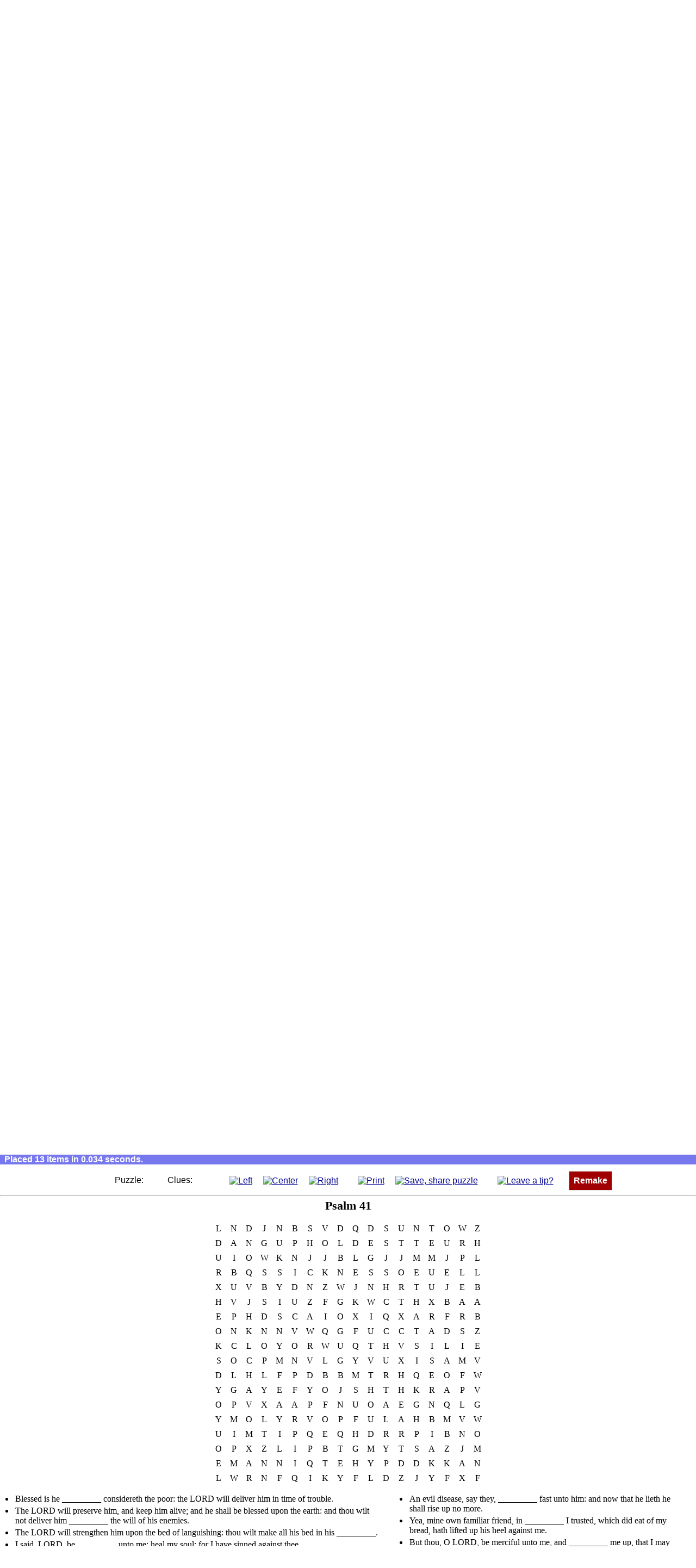

--- FILE ---
content_type: text/html; charset=utf-8
request_url: https://www.puzzlefast.com/?list=bible%2Fpsalms%2F41&type=0&title=Psalm%2041
body_size: 13937
content:
<!DOCTYPE html>
<html lang="en">
<!--COPYRIGHT 2010-2016 puzzlefast.com-->
<head>
<title>PuzzleFast Instant Puzzle Maker | Word Search Maker | Crossword Maker</title>
<meta property="og:locale" content="en_US"/>
<meta property="og:site_name" content="PuzzleFast.com"/>
<meta property="fb:app_id" content="150039041700263"/>
<meta property="fb:admins" content="1075050243"/>
<meta name="robots" content="noindex" />
<meta property="og:title" content="PuzzleFast Instant Puzzle Maker"/>
<meta property="og:type" content="website"/>
<meta property="og:url" content="https://www.puzzlefast.com/"/>
<meta property="og:image" content="https://s3-us-west-2.amazonaws.com/puzzlefast-img/puzzleFast225.png"/>
<meta property="og:description" content="An instant word puzzle maker for teachers, parents, anyone! Make puzzles fast!"/>
<link rel="canonical" href="https://www.puzzlefast.com/" />
<meta name="description" content="An instant word puzzle maker for teachers, parents, anyone! Make puzzles fast!" />
<link rel="shortcut icon" href="/favicon.ico" type="image/x-icon" />
<script src="https://s3-us-west-2.amazonaws.com/puzzlefast-js/018.php.gz.js"></script>
<meta http-equiv="Content-Type" content="text/html; charset=utf-8" />
<meta name="viewport" content="width=device-width" />
<style media="all">
html {padding:0px;}
body {margin:0px;padding:0px;}
html {
    background-color:#ffffff;
    color:#000000;
    font-size:1.0em;
    background-image:url('https://s3-us-west-2.amazonaws.com/puzzlefast-img/mpf-background.png');
    background-repeat:repeat;
}
body {
    font-size:1em;
    height:auto;
    margin:0px;
}

#wrapper, #wrapperp, div.wrapper2 {
    margin:1em auto;
    font-family:Arial;
    font-size:1.0em;
    width:95%;
    max-width:1200px;
    background-color:#ffffff;
    border-style:solid;
    border-color:#dddddd;
    border-width:1px;
    border-radius:0px; 
    padding:1em 0em;
}

#wrapperp.embeddedWrapper {
    margin:0em auto;
    text-align:left;
    font-size:1.0em;
    border-style:none;
    width:auto;
    max-width:none;
    padding:0em;
    user-select: none;
    -webkit-user-select: none;
    text-align:center;
    margin-bottom:10px;
}

div.mainWrapperContent {
    padding:0em 1em;
}

div.mainWrapperContent p, 
div.mainWrapperContent li
{
    line-height:1.6em;
}

div.header {
    text-align:left;
}
div.enKo {
    float:right;
    text-align:right;
    font-size:9px;
    padding-right:3px;
}
#google_translate_element {
    float:right;
    min-height:40px;
    margin-right:10px;
}
img {
    border-width:0em;
    margin:0em;
    padding:0em;
    border-style:none;
}
#zoom img,
#wrapperp img {
    vertical-align:middle;
}
p {
    padding-top:0.25em;
    padding-bottom:0.25em;
    margin-top:0.5em;
    margin-bottom:0.5em;
    font-size:1.0em;
}
input[type="radio"] {
    height:1.5em;
    width:1.5em;
}
.divnav input[type="text"] {
    width:200px;padding:4px;font-size:1.0em;font-family:arial;margin-right: 4px;
}
div.divnav form {
    margin:10px auto;
    text-align:center;
}
#divnavouter div.ads {
    margin:10px auto;
    text-align:center;
}
input[type="submit"]#searchpuzzlesbutton {
    border-style:solid;
    background-color:#000090;
    background-color:#00a000;
    color:#ffffff;
    font-weight:bold;
    font-size:1.0em;
    line-height:1em;
    border-width:1px;
    border-color:#eeeeee;
    padding:0.5em;
}
input[type="submit"]#searchpuzzlesbutton:hover{
    background-color:#ffffff;
    color:#00a000;
}

#stepstable{
    border-collapse:collapse;
    background-color:#ffffff;
    margin:1em 1em;
}

.stepContent label {
    vertical-align:top
}
.stepContent label span {
    vertical-align:top
}
.stepContent label span a {
    vertical-align:top
}
label.savelabel {
    vertical-align:top;
}

#step1ad {
    float:left;
    margin:0.5em;
    padding:0px;
    width:350px;
    max-width:350px;
    height:300px;
    max-height:300px;
}

a:link, a:visited {color:#000090;}
a:active, a:hover {color:#888888;}

a.nav, a.navsub, a.navsubalt, a.navsubalt2, a.navalt, a.navmob {
    vertical-align:middle;
    text-transform:none;
    text-align:center; 
    padding:0.5em 0.5em; 
    background-color:#a00000;color:#ffffff;
    text-decoration:none;
    display:block;
    margin:0.0em 0em;
    border-style:solid;border-width:1px;border-color:#dddddd;border-radius:0px;
    font-weight:bold;
    outline:none;
    -moz-user-select:none;
    -khtml-user-select:none;
    -webkit-user-select:none;
    -o-user-select:none;
}

a.navsub, a.navsubalt, a.navsubalt2, a.navalt, a.navmob {
    background-color:#7777ee;
    padding:0.5em;
    max-width:400px;
    margin-left:auto;
    margin-right:auto
}

a.navsubalt, a.navsubalt2 {background-color:#800080;text-transform:none; }
a.navsubalt {background-color:purple;}
a.navsubalt2 {background-color:#ff8c00;background-color:#365D95;}
a.navalt {background-color:#00a000;}
a.nav:link, a.nav:visited, a.navsub:link, a.navsub:visited, a.navsubalt:link, a.navsubalt:visited, a.navalt:link, a.navalt:visited, a.navmob:link, a.navmob:visited {color:#ffffff}
a.nav:active, a.nav:hover, a.navsub:active, a.navsub:hover, a.navmob:active, a.navmob:hover {color:#a00000;background-color:#ffffff}
a.navsubalt:active, a.navsubalt:hover, a.navsubalt2:active, a.navsubalt2:hover {color:purple;background-color:#ffffff}
a.navalt:active, a.navalt:hover {color:#00a000;background-color:#ffffff}

ul.nav {
    list-style-type:none;
    margin:10px auto;
    padding:0em;
    font-weight:normal;
    font-family:arial;
    font-size:1.0em;
    text-align:center
}

div.mainWrapperContent ul.nav {
    margin:20px auto;
}

li.nav {
    padding:0em;
    display:inline-block;
    font-size:1.0em;
}

li.nav.only-narrow {
    display:none
}

li.nav img {
    vertical-align:middle;
}

ul.nav li {
    margin-bottom:10px;
}

div.divnav ul.nav li {
    margin-bottom:0px;
}

ul.sitemap li a.navalt {
    max-width:none;
    display:inline-block;
}

td.step a.navalt {
    display:inline-block;
    margin:0em auto;
}

a.inline-block {
   display:inline-block;
   margin-bottom:0.5em;
}

#com\.puzzlefast\.puzzle\.title {
    padding:0.3em;
    font-weight:normal;
    width:100%;
    display:block;
    box-sizing:border-box;
}

#com\.puzzlefast\.puzzle\.input {
    padding:0.3em;
    width:100%;
    height:20em;
    font-weight:normal;
    font-family:arial,verdana;
    margin:0em auto;
    display:block;
    box-sizing:border-box;
}

#com\.puzzlefast\.puzzle\.report {
    width:250px;
    width:auto;
    text-align:left;
    min-height:2.5em;
    font-size:0.9em;
    margin-top:1.0em;
    margin-bottom:0.5em;
    font-weight:bold;
    color:#990000;
}

#com\.puzzlefast\.makemypuzzle {
    margin-top:0px;
    padding-top:0px;
}

div.stepContentLeft p button {
    margin-left:auto;
    margin-right:auto;
    display:block;
}

div.subhead {text-align:center;margin-top:2em;margin-bottom:1em;border-style:none;background-color:#7777ee;color:white;padding:0.25em;}
div.subhead h1 {padding:0em;margin:0.25em;font-size:1.5em}
div.subhead h2 {padding:0em;margin:0.25em;font-size:1.50em;}


td.step {padding:1em;margin:1em;border-width:0.2em;border-color:#eec900;border-style:solid;font-size:1.0em;}
.stepLabel {padding:0.2em 0em;font-size:5em;line-height:60%;font-weight:bold;color:#000080;text-align:right;background-color:#ffffff}
.stepContent {background-color:#ffffff;font-size:1.0em}
.stepContentLeft {font-size:1.0em;margin:0em;margin-right:3em;padding:0em;float:left}
td.step {border-style:none;padding-top:2em;padding-bottom:2em;}
td.step p {max-width:40em;max-width:none;}

textarea {line-height:1.4em;font-size:1.0em;overflow:auto}
input {font-size:1.0em;}

button.std {padding:0.2em;padding-left:0.4em;padding-right:0.4em;width:auto;overflow:visible;}
input.std {padding:0.2em;padding-left:0.4em;padding-right:0.4em;width:auto;overflow:visible;}

td {font-size:1em;padding:0.2em;padding-left:0.70em;padding-right:0.70em;text-align:left;}
sup {text-align:left;font-size:0.8em;}
hr {clear:both;margin:0em;margin-top:0px;margin-bottom:5px;}
h1.MA_title {font-size:1.4em;margin-top:0px;padding-top:0px;page-break-before:always;}
h1.MA_title_null {font-size:1pt;margin:0px;padding:0px;page-break-before:always;}
td.MA_cell {vertical-align:top;font-size:1.0em;padding:0.2em;padding-top:0.75em;}
td.MA_answer {vertical-align:top;width:2.0em;height:2.0em;padding:0em;margin-bottom:1em;line-height:2.1em;}
td.MA_numbering {vertical-align:top;width:1.5em;padding-right:0em;font-size:1.0em;padding-top:0.75em;}
div.MA_answerdiv {width:1.8em;text-align:center;border-style:none;border-bottom-style:solid;border-bottom-width:1px;height:1.8em;}
h1.SC_title {font-size:1.4em;margin-bottom:1em;margin-top:0px;padding-top:0px;page-break-before:always;}
h1.SC_title_null {font-size:1pt;margin:0px;padding:0px;page-break-before:always;}
table.SC_insidetd {font-size:1.0em;border-collapse:separate;margin:0em;padding:0em;}
div.SC_celldiv {width:1.5em;line-height:1em;margin:0em auto;padding:0em;border-style:none;cursor:default}
td.SC_cell {width:1.7em;text-align:center;padding:0.1em;border-style:none;border-bottom-style:solid;border-bottom-width:1px;vertical-align:middle;  height:1.8em;  font-size:1.0em;outline-style:none}
td.SC_letters {vertical-align:top;padding-top:0.5em;font-size:1.0em;white-space:nowrap;border-style:none;}
span.SC_lettersspan {letter-spacing:0.3em;font-size:1.0em;}
td.SC_clue {vertical-align:top;padding-left:3.0em;border-style:none;}
td.SC_mainleft {vertical-align:top;padding-top:0em;font-size:1.0em;padding-bottom:1.000em;padding-left:0em;border-style:none;}
td.SC_mainright {vertical-align:top;padding-bottom:1.000em;padding-top:0em;border-style:none;}
div.SC_supdiv {line-height:0.8em;font-size:0.8em;text-align:left;margin-top:0em;padding-top:0em;margin-bottom:0em;padding-bottom:0em;font-family:arial;}
h1.CW_title {font-size:1.4em;margin-top:0px;margin-bottom:1em;padding-top:0px;page-break-before:always;}
h1.CW_title_null {font-size:1pt;margin:0px;padding:0px;page-break-before:always;}

td.CW_cell, td.CW_nullcell, td.x, td.CW_island {width:2.0em;text-align:center;padding:1px;vertical-align:top;border-width:1px;height:2.0em;font-size:1.0em;-moz-user-select:none;-khtml-user-select:none;-webkit-user-select:none;-o-user-select:none; box-sizing:border-box; -moz-box-sizing:border-box; -webkit-box-sizing:border-box}
td.CW_cell {border-style:solid;cursor:default;outline-style:none;background-color:#ffffff;}
td.CW_nullcell, td.x, td.CW_island {border-style:none;}
td.CW_island {background-color:#000000}

td.CW_clue {text-align:left;padding:0.1em;padding-bottom:0.25em;vertical-align:top;}
td.CW_cluenumber {text-align:right;padding:0.1em;padding-bottom:0.25em;vertical-align:top;padding-right:0.2em;}
td.CW_paddedclue {text-align:left;padding:0.1em;padding-bottom:0.25em;vertical-align:top;padding-left:1.5em;}
td.CW_wordasclue {text-align:center;width:auto;vertical-align:top;padding-left:0em;padding-right:0em;padding-top:0em;padding-bottom:0em}
ul.CW_wordasclue {text-align:left;text-indent:0em;margin-left:0.0em;padding-left:0em;margin-right:0em;padding-right:0em;list-style-position:outside;margin-top:0.0000em;padding-top:0em;margin-bottom:0.0000em;margin:0em auto;}
li.CW_wordasclue {min-width:75%;margin-left:1.5em;margin-right:1.5em;padding-left:2px;padding-right:2px;font-size:1.1em;margin-bottom:0.250em;margin-top:0.250em}
td.CW_clueslist {padding:0.1em;vertical-align:top;font-size:1.1em;}

caption.CW_cap {text-align:left;font-weight:bold;padding-bottom:0.5em;padding-top:0.75em;}
caption.CW_titlecap {page-break-before:always;text-align:center;font-weight:bold;padding-bottom:0.5em;font-size:1.4em;}

td.CW_nullcell div, td.x div, td.CW_island div {margin:0em auto;padding:0em;cursor:default;font-size:1.25em;height:1.6em;width:1.6em;line-height:1.0em;}
td.CW_cell div {margin:0em auto;padding:0em;cursor:default;font-size:1.25em;height:1.6em;width:1.6em;line-height:1.0em;}
div.CW_cell {margin:0em auto;padding:0em;cursor:default;font-size:1.25em;height:1.6em;width:1.6em;line-height:1.0em;}

td.CW_cell div div {font-size:0.6em;line-height:0.6em;text-align:left;margin:2px;margin-top:2px;padding:0px;width:auto;font-family:arial;height:auto;}
div.CW_supdiv {font-size:0.6em;line-height:0.6em;text-align:left;margin:2px;margin-top:2px;padding:0px;width:auto;font-family:arial;height:auto;}

table.CW_centered {margin-left:auto;margin-right:auto;margin-bottom:1em;}
table.CW_inner {margin-left:auto;margin-right:auto;margin-bottom:0.0em;}
h1.WS_title {font-size:1.4em;margin-top:0px;padding-top:0px;page-break-before:always;}
h1.WS_title_null {font-size:1pt;margin:0px;padding:0px;page-break-before:always;}

td.WS_cell, td.WS_diminished, td.WS_dim, td.WS_highlighted, td.WS_hi, td.WS_hi1 {text-align:center;width:auto;height:1em;min-width:1.0em;padding:0.3em 0.3em;margin:0em;line-height:1.0em;border-radius:1em;}
td.WS_cell {cursor:default;-moz-user-select:none;-khtml-user-select:none;-webkit-user-select:none;-o-user-select:none;}
td.WS_diminished, td.WS_dim {color:#dddddd;}
td.WS_highlighted, td.WS_hi, td.WS_hi1 {text-decoration:underline;}
td.WS_hi1 {background-color:#dddddd;}

td.WS_clue {text-align:center;width:auto;vertical-align:top;padding-left:0em;padding-right:0em;padding-top:0em;padding-bottom:0em;}
ul.WS_clue {text-align:left;text-indent:0em;margin-left:0.0em;padding-left:0em;margin-right:0em;padding-right:0em;list-style-position:outside;margin-top:0.0000em;padding-top:0em;margin-bottom:0.0000em;margin:0em auto;}
li.WS_clue {min-width:75%;margin-left:1.5em;margin-right:1.5em;padding-left:2px;padding-right:2px;font-size:1.00em;margin-bottom:0.2500em;margin-top:0.2500em}

caption.WS_cap {text-align:left;font-weight:bold;margin-bottom:0.5em;margin-top:0.5em}
caption.WS_titlecap {page-break-before:always;text-align:center;font-weight:bold;margin-bottom:0.5em;font-size:1.4em;}
table.WS_centered {margin-left:auto;margin-right:auto;margin-bottom:0.5em;}

.logohero {
    text-align:center;
}

#com\.puzzlefast\.logo {
    text-align:center;
    margin-top:3em;
    background-color:#ffffff
}

#com\.puzzlefast\.mpf {
    text-align:center;
    font-size:1.2em;
    color:#999999;
    text-shadow:0px 0.05em 0px #e5e5ee;
    letter-spacing:0.3em;width:100%;
    margin-bottom:0.5em;
    white-space:nowrap;
}

#com\.puzzlefast\.meta {display:none;color:#ffffff;text-align:left;}
#com\.puzzlefast\.puzzlesolution li.CW_wordasclue {}
#com\.puzzlefast\.puzzlesolution li.WS_clue {font-size:1.0em;}
#com\.puzzlefast\.puzzleitself {clear:both}
#com\.puzzlefast\.puzzlesolution {clear:both}

#meta {display:none;color:#ffffff;text-align:left;}

#puzzlesolution li.CW_wordasclue {}
#puzzlesolution li.WS_clue {font-size:1.0em;}
#puzzleitself {clear:both;}
#puzzlesolution {clear:both;}

#com\.puzzlefast\.embedmarkup {
    text-align:left;
    width:400px;
    border-left-width:0.4em;
    border-left-color:#eec900;
    border-left-style:solid;
    margin:1.0em 1.5em;
    margin-left:0em;
    font-size:1.0em;
    padding-left:1em;
}

.innerWrapper {zoom:1}

.playablenote {
    clear:both;
    background-color:#ffffff;
    color:#aaaaaa;
    font-size:13px;
    text-align:center;
    font-family:arial,verdana;
    /*margin:5px;*/
    margin-bottom:15px;
    z-index:1;
    font-weight:normal
}

#passthru {display:none}

div.copyright {
    display:none;
}

/*p.themedlinks a, table.bookschapters tr td a, table.ondemand tbody tr td a { */


#bible_nav  {
    text-align:center; font-size:0.8em;
    display:flex;
  align-items: center;
  justify-content: center;
}

p.themedlinks a, table.bookschapters tr td a,
#bible_nav a {
    border-style:solid;
    border-width:1px;
    border-color:#dddddd;
    background-color:#00a000; 
    color:#ffffff;
    outline:none;
    padding:0.5em;
    text-decoration:none; 
    font-weight:bold;
    font-size:1em;  
    white-space:nowrap;    
    display:inline-block;
    letter-spacing:0em;
    text-transform:capitalize;
    text-align:center;
    min-width:3em;
    margin-bottom:5px;
}

#bible_nav a {
    white-space:normal;
    margin:5px;
}


#bible_nav a:hover,
#bible_nav a:active,
p.themedlinks a:hover, 
p.themedlinks a:active, 
table.bookschapters tr td a:hover, 
table.bookschapters tr td a:active {
    background-color:#ffffff;
    color:#00a000;	
} 
table.ondemand tbody tr td a:hover, table.ondemand tbody tr td a:active {
    background-color:#ffffff;
    color:#000080;	
} 

h1.title {font-size:4em;margin-bottom:0.5em;margin-top:0.5em;font-family:arial;text-shadow:1px 2px 0px #eeeeee;text-shadow:none;font-weight:bold;color:#000080}
h2.subtitle {font-size:1.3em;color:#333355;margin-top:0em;font-weight:bold;margin-bottom:0.8em;font-family:arial,verdana;text-shadow: 0px 0.0em 0px #e5e5ee;}
h3.subsubtitle {font-family:calibri,arial,verdana;text-transform:uppercase;font-size:1.1em;font-weight:bold;color:#000080;margin-bottom:0.5em;}

#showMenu {display:none;}
#showMenuButton {display:none;}
div.divnav {display:block}
#divnavouter {
    background-color:#f8f8f8;
    border-style:none;
    border-color:#aaaaee;
    border-width:2px;
    border-top-style:solid;
    border-bottom-style:solid;
    font-size:1.0em;
}

div.layout-footer {
    background-color:#7777ee;
    background-color:#f8f8f8;
    border-color:#aaaaee;
    border-width:2px;
    border-top-style:solid;
    border-bottom-style:solid;
    padding:0.25em 0em;
    margin:0em auto;
    font-size:0.9em;
    text-align:center;
    clear:both;
    margin-top:2em;
    margin-bottom:0em;
}

div.layout-footer h1 {
    margin-top:1em;
    font-weight:bold;
}


span.logobadge {
    font-family:arial;
    color:#ffffff;
    background-color:#a00000;
    border-radius:0.25em;
    padding:0.25em;
}

div.layout-footer p {
    margin:1em auto;
    color:#000000;
    font-weight:normal;
    text-align:center;
    clear:both;
}

div.layout-footer a {
    color:white;
}

div.layout-footer div.ads {
    margin-bottom:10px;
    margin-top:10px;
}

div.socialLinks {
    text-align:center;
}

div.socialLink {
    margin-bottom:20px;
}

table.ondemand {
    border-collapse:collapse;margin:1.5em auto;margin-top:2em;
}


#com\.puzzlefast\.puzzle\.output {
    overflow:auto;
    margin:0em auto;
    padding-top:0em;
    text-align:center;
    border-style:none;
    border-width:0px;
    background-color:#ffffff
}

#com\.puzzlefast\.scoreboard {
    background-color:#000000;
    color:yellow;
    /*
    border-color:#dddddd;
    border-style:solid;
    border-width:1px;
    border-bottom-width:2px;
    border-right-width:2px;
    */
    font-weight:bold;
    font-family:arial;
    font-size:2.0em;
    width:5em;
    text-align:center;
    margin:5px auto;
}

div#puzzle_controls {
    clear:both;
    user-select:none;
    background-color:white;
    text-align:center;
}

#puzzle_controls span,
#wrapperp span {
    white-space:nowrap;
    display:inline-block; 
    margin:0.5em 0.5em; 
}

#google_translate_element span {
    margin:0;
}


#puzzle_controls img[src$=svg] { height:24px; width:24px; }
#puzzle_controls a.small_sizer img[src$=svg] { height:16px; width: 16px;}

#wrapperp img[src$=svg] { height:16px; width:16px; }
.playablenote img[src$=svg] { height:16px; width:16px; }
.playablenote a img[src$=svg] { height:48px; width:48px; }

#com\.puzzlefast\.nextpuzzle img[src$=svg],
#com\.puzzlefast\.challenge\.nextpuzzle img[src$=svg],
#com\.puzzlefast\.challenge\.failure img[src$=svg] {
     height:48px; 
     width:48px; 
}

#wrapperp.embeddedWrapper img[src$=svg] { 
    min-width:16px; 
    max-width: 24px; 
    width: 2vw;
    min-height:16px; 
    max-height: 24px; 
    height: 2vw;    
}

#wrapperp.embeddedWrapper span {
    margin: 0.25em 0.5em;
}
#wrapperp.embeddedWrapper span a {
    margin: 0.25em;
}

#wrapperp.embeddedWrapper span a.small_sizer img[src$=svg] {
    min-width: 12px; 
    max-width: 14px; 
    width: 1vw; 
    min-height: 12px; 
    max-height: 14px; 
    height: 1vw;
}

body.autosizeBody #com\.puzzlefast\.puzzle\.output { overflow:visible; }
/*body.autosizeBody #wrapperp img[src$=svg] { height:2vw; min-height:12px; width:2vw; min-width:12px; } */

#com\.puzzlefast\.nextpuzzle,
#com\.puzzlefast\.challenge\.nextpuzzle,
#com\.puzzlefast\.challenge\.failure {
    clear:both;
    display:none;
    text-align:center;
    position:absolute;
    top:20%;
    width:95%;
    left:2.5%;
    font-size:1.0em;
    font-family:arial; 
}

#com\.puzzlefast\.nextpuzzle > div,
#com\.puzzlefast\.challenge\.nextpuzzle > div,
#com\.puzzlefast\.challenge\.failure > div {
    background-color:#ffffff;
    padding:4%;
    width:25%;
    margin:0 auto;
    position:static;
    border-width:4px;
    border-style:solid;
    border-color:lime;
}

#com\.puzzlefast\.challenge\.failure > div {
    border-color:#ff0000;
}

#puzzle_controls span a,
#wrapperp span a {
    margin:0.5em;
    outline:none ;
}
/*
#puzzle_controls span a.small_sizer img {
    width:16px;
    height:auto;
}

#wrapperp span a img {
    width:16px;
    height:auto;
}

#wrapperp span a.small_sizer img {
    width:12px;
    height:auto;
    padding-top:4px;
}
*/

#com\.puzzlefast\.saving {
    border-left-width:0.4em;border-left-color:#7777ee;border-left-style:solid;padding-left:1em;padding-bottom:1em;width:90%;text-align:left;
}

#zoom {
    margin-top:2em;
    text-align:center;
    font-family:arial;
    padding-top:0.0em;
    background-color:#ffffff;
    margin-bottom:0em;
    padding-bottom:0.0em;
}

#zoom #outcome,
#dummyoutcome {
    white-space:nowrap;
    color:#ffffff;
    background-color:#7777ee;
    text-align:left;
    font-family:arial;
    padding:0em 0.5em;
    font-weight:bold;
    margin-bottom:0.25em;
}

.noselect {
    user-select: none;
}

@media screen and (max-width: 960px) {
  html {background-image:none}
  body {}
  #wrapper, #wrapperp, div.wrapper2 {
    margin:10px auto;
    width:99%;
  }
  #step2ad img {
      display:none;
  }
}

@media screen and (max-width: 640px) {
  html {}
  body {}
}

@media screen and (max-width:480px) {

  body {border-style:none}

  #wrapper, #wrapperp, div.wrapper2 {border-style:none;border-radius:0em;width:99%;margin:10px auto;}
 /* #wrapper table {margin:1em 0em;} */

  #faqlink {text-align:center;}

 /* #wrapperp {border-style:none;border-radius:0em;margin:0em auto;padding:1.00em 0.00em;width:100%} */

  #showMenu {display:block;text-align:center;}
  #showMenuButton {display:inline;width:50px;height:auto;}
  div.divnav {display:none}
  .layout-footer div.divnav {display:block}
  #divnavouter {background-color:#ffffff}

  td.step {display:block;padding-top:0em;padding-bottom:0em;padding:0em;margin:1em 0em;}
  .stepContentLeft {float:none;margin-left:auto;margin-right:auto;text-align:center;}

  #stepstable {
     margin:1em 10px;
  }

  #step1ad {
    max-width:250px;
  }

  #step2ad {
    display:none;
  }
  #step2ad img {
      max-width:95%;
  }

  #com\.puzzlefast\.logo {font-size:70%}



  ul.nav {margin:1em auto;}
  li.nav {padding:0em;margin:0.5em auto;float:none;font-size:1.0em;width:100%;text-align:center;max-width:200px;}
li.nav, li.nav.only-narrow {
    display:block;
} 

 a.nav, a.navsub {padding:0.5em;}
  div.subhead {padding:1em 1em;}
  div.subhead h2 {margin:0.0em;font-size:1.25em;}
  div.subhead h1 {margin:0.0em;font-size:1.25em;}
  .stepLabel {text-align:center;padding:0.0em 0em;}

  h1.title {font-size:3em}
  h2.subtitle {font-size:1.5em}
  h3.subsubtitle {font-size:1.0em}
  ul.nav.optional, li.nav.optional, .optional {display:none}
 

  div.header {
     text-align:center;
     padding-bottom:10px;
  }

  div.enKo {
      display:none;
  }

  #google_translate_element {
      display:none;
  }

  #com\.puzzlefast\.embedmarkup {width:auto}

#bible_nav  {
    display:block;
}


}
@media screen and (max-width: 320px) {
  a.nav, a.navsub {padding:0.5em;}
}</style>
<style media="print">
html {background-image:none;margin-top:0em;padding-top:0em;}
body {background-image:none;margin-top:0em;padding-top:0em;}
hr {display:none;margin:0em;padding:0em;}
#com\.puzzlefast\.puzzle\.output {display:block;max-width:none;overflow:visible}
#wrapper {display:none;margin:0em;padding:0em;}
#outcome {display:none;margin:0em;padding:0em;}
#zoom {display:none;margin:0em;padding:0em;}
#puzzleitself {margin-top:0em;padding-top:0em;}
#puzzleitself > hr:first-child + h1 {page-break-before:avoid}
#playableinstructions {display:none}

div.ads {display:none !important;float:none !important;height:0px !important;z-index:-100 !important;}

#bottomnav {display:none}

.innerWrapper > h1.MA_title:first-child {page-break-before:avoid}
.innerWrapper > h1.MA_title_null:first-child {page-break-before:avoid}
.innerWrapper > h1.SC_title:first-child {page-break-before:avoid}
.innerWrapper > h1.SC_title_null:first-child {page-break-before:avoid}
.innerWrapper > h1.CW_title:first-child {page-break-before:avoid}
.innerWrapper > h1.CW_title_null:first-child {page-break-before:avoid}
.innerWrapper > h1.WS_title:first-child {page-break-before:avoid}
.innerWrapper > h1.WS_title_null:first-child {page-break-before:avoid}

#puzzlesolution .innerWrapper {clear:both;page-break-before:always}

#puzzlesolution {margin-top:0em;padding-top:0em;}
#google_translate_element {display:none;margin:0em;padding:0em;}
#com\.puzzlefast\.meta {display:none;color:#ffffff;text-align:left;}
#com\.puzzlefast\.scoreboard {display:none}
</style>
<script>

function ClearAds() {

   var adDiv;

   adDiv = document.getElementById('step1ad');
   if (adDiv) adDiv.innerHTML = '';

   adDiv = document.getElementById('step2ad');
   if (adDiv) adDiv.innerHTML = '';

   adDiv = document.getElementById('step4ad');
   if (adDiv) adDiv.innerHTML = '';

}

Array.prototype.unique = function () {
var r = new Array();
o:for(var i = 0, n = this.length; i < n; i++)
{
for(var x = 0, y = r.length; x < y; x++)
{
if (r[x].word==this[i].word)
{
continue o;
}
}
r[r.length] = this[i];
}
return r;
}
if (typeof String.prototype.trim !== 'function') {
String.prototype.trim = function() {
return this.replace(/^\s+|\s+$/g, '');
}
}
addOrRemoveCssRule = function (selector, rule, action) {
if (!document.styleSheets) return;
var css = new Array();
if (document.styleSheets[0].cssRules) { // standard
css = document.styleSheets[0].cssRules;
}
else {
css = document.styleSheets[0].rules; // IE
}
if (!css) return;
for (i=0;i<css.length;i++) {
if ( css[i].selectorText.toLowerCase()==selector.toLowerCase() ) {
var existingRules = css[i].style.cssText.toLowerCase();
if (existingRules.indexOf(rule) < 0) {
if (action == "add") {
css[i].style.cssText = existingRules + ";" + rule;
}
}
else {
if (action == "remove") {
css[i].style.cssText = existingRules.replace(rule,"");
}
}
return;
}
}
}
function startup() {
setVariables();
if (location.href.toLowerCase().indexOf("www.puzzlefast.com") < 0) {
eWrapper = document.getElementById("wrapper");
eWrapper.style.display = "none";
eZoom.style.display = "none";
eOutcome.style.display = "none";
}
else {
if (eInput.value == "") {
}
else {
setPrintingOptions();
if (eTitle.value == "") eTitle.value = "Psalm 41";
make();
gtag('event', 'MakeAuto', {'puzzle-type': puzzletype});
}
}
}
function setVariables() {
eWrapper = document.getElementById("wrapper");
eZoom = document.getElementById("zoom");
eOutcome = document.getElementById("outcome");
eOutput = document.getElementById("com.puzzlefast.puzzle.output");
eInput = document.getElementById("com.puzzlefast.puzzle.input");
eReport = document.getElementById("com.puzzlefast.puzzle.report");
eTitle = document.getElementById("com.puzzlefast.puzzle.title");
eTypes = document.getElementsByName("com.puzzlefast.puzzle.types");
eWordsPlaced = document.getElementById("com.puzzlefast.wordsplaced");
eOrientation = document.getElementById("com.puzzlefast.orientation");
eScoreboard = document.getElementById("com.puzzlefast.scoreboard");
eSectionSizing = document.getElementById("com.puzzlefast.sectionsizing");
}
var pfloat = "default";
var pfont = "default";
var cfont = "default";
var inputArray;
var longestInputLength = 0;
var title;
var pfsl = "";
var eZoom;
var eOutcome;
var eOutput;
var eWrapper;
var eReport;
var eInput;
var eTitle;
var eTypes;
var puzzletype = "";
var eWordsPlaced = "";
var savepuzzlehtml = "";
var copyrightnotice = "<div class=\"copyright nocontent\">&copy; " + "2026" + " <a href=\"https://www.puzzlefast.com/\" style=\"\">PuzzleFast.com</a>, Noncommercial Use Only</div>";
var eOrientation;
var eScoreboard;
var eSectionSizing;
var wordsplaced;

function make() {
pfsl = '{ itemsOrdering : "1" }';
startTime = new Date().getTime();
if (!eSectionSizing) {
setVariables();
eReport.innerHTML = "Oops. Sorry. Please try again in a moment.";
return;
}
eOrientation.style.display = "none";
eSectionSizing.style.display = "none";
eScoreboard.style.display = "none";
wordsplaced = 0;
var t = "";
savepuzzlehtml = "";
longestInputLength = 0;
title = eTitle.value.trim();
title = title.replace("<script", "");
if (title == "") title = "&nbsp;";
eReport.innerHTML = "<br />";
eOutcome.innerHTML = "";
eOutcome.style.display = "none";
eZoom.style.display = "none";
eOutput.innerHTML = "";
eOutput.style.minHeight = "0px";


t = eInput.value;
t = t.replace("<script","");
t = t.trim();
if (t.substring(0,1) == "{") {
endPFSL = t.indexOf("}",1);
if (endPFSL > -1) {
 pfsl = t.substring(0,endPFSL+1);
 t = t.substring(endPFSL+1);
 //alert("Using PFSL from 0 to " + endPFSL + ": " + pfsl);
 t = t.trim();
}
}
if (t.substring(t.length-1) == "\n") {
t = t.substring(0, t.length-1);
}
t = t.trim();
if (t == "" && pfsl== "") {
eReport.innerHTML = "Please enter items for your puzzle.";
return;
}
if (!setPrintingOptions()) {
eReport.innerHTML = "Oops. Sorry. Please try again in a moment.";
return;
}
inputArray = t.split("\n");
eTypes = document.getElementsByName("com.puzzlefast.puzzle.types");
if (eTypes[0].checked == true) {
// WORD SEARCH
puzzletype = "wordsearch";
if (setInputArray()) {
wsea = new WordSearchPuzzle(inputArray, title, longestInputLength, false, pfsl);
wordsplaced = wsea.wordsArray.length
eWordsPlaced.value = wordsplaced;
savepuzzlehtml = getMetaInfo();
savepuzzlehtml = savepuzzlehtml + "<div id=\"puzzleitself\">" + wsea.showPuzzle(false) + copyrightnotice + "</div>";
savepuzzlehtml = savepuzzlehtml + "<div id=\"puzzlesolution\">" + wsea.showPuzzle(true) + copyrightnotice + "</div>";
eOutput.innerHTML = savepuzzlehtml;
ptmain();
completeSuccessfully(wsea.status,startTime);
}
else {
eReport.innerHTML = "Please eliminate invalid characters from <span style=\"color:#000099;font-weight:bold;font-size:1.0em;\">item</span>.";
}
return;
}
if (eTypes[1].checked == true) {
// CROSSWORD 
puzzletype = "crossword";
addOrRemoveCssRule("td.CW_cell","vertical-align: middle", "remove");
addOrRemoveCssRule("td.CW_cell div div","display: none", "remove");
addOrRemoveCssRule("td.CW_cell div","line-height: 1.6em", "remove");
if (setInputArray()) {
cp = new CrosswordPuzzle(inputArray, title, false, pfsl);
wordsplaced = cp.wordsPlaced.length
eWordsPlaced.value = wordsplaced;
savepuzzlehtml = getMetaInfo();
savepuzzlehtml = savepuzzlehtml + "<div id=\"puzzleitself\">" + cp.showPuzzle(false) + copyrightnotice + "</div>";
savepuzzlehtml = savepuzzlehtml + "<div id=\"puzzlesolution\">" + cp.showPuzzle(true) + copyrightnotice + "</div>";
eOutput.innerHTML = savepuzzlehtml;
ptmain();
completeSuccessfully(cp.status,startTime);
}
else {
eReport.innerHTML = "Please eliminate invalid characters from <span style=\"color:#000099;font-weight:bold;font-size:1.0em;\">item</span>.";
}
return;
}
if (eTypes[2].checked == true) {
// FILL-IN CROSSWORD
puzzletype = "fill-in";
addOrRemoveCssRule("td.CW_cell","vertical-align: middle", "add");
addOrRemoveCssRule("td.CW_cell div div","display: none", "add");
addOrRemoveCssRule("td.CW_cell div","line-height: 1.6em", "add");
if (setInputArray()) {
cp = new CrosswordPuzzle(inputArray, title, true, pfsl);
wordsplaced = cp.wordsPlaced.length
eWordsPlaced.value = wordsplaced;
savepuzzlehtml = getMetaInfo();
savepuzzlehtml = savepuzzlehtml + "<div id=\"puzzleitself\">" + cp.showPuzzle(false) + copyrightnotice + "</div>";
savepuzzlehtml = savepuzzlehtml + "<div id=\"puzzlesolution\">" + cp.showPuzzle(true) + copyrightnotice + "</div>";
eOutput.innerHTML = savepuzzlehtml;
ptmain();
completeSuccessfully(cp.status,startTime);
}
else {
eReport.innerHTML = "Please eliminate invalid characters from <span style=\"color:#000099;font-weight:bold;font-size:1.0em;\">item</span>.";
}
return;
}
if (eTypes[3].checked == true) {
// SCRAMBLED WORDS
puzzletype = "scrambledwords";
if (setInputArray()) {
scramp = new ScrambledWordsPuzzle(inputArray, title, pfsl);
savepuzzlehtml = getMetaInfo();
savepuzzlehtml = savepuzzlehtml + "<div id=\"puzzleitself\">" + scramp.showPuzzle(false) + copyrightnotice + "</div>";
savepuzzlehtml = savepuzzlehtml + "<div id=\"puzzlesolution\">" + scramp.showPuzzle(true) + copyrightnotice + "</div>";
eOutput.innerHTML = savepuzzlehtml;
ptmain();
completeSuccessfully(scramp.status,startTime);
}
else {
eReport.innerHTML = "Please eliminate invalid characters from <span style=\"color:#000099;font-weight:bold;font-size:1.0em;\">item</span>.";
}
return;
}
if (eTypes[4].checked == true) {
// MATCHING
puzzletype = "matching";
if (setInputArray()) {
matchp = new MatchingPuzzle(inputArray, title, pfsl);
savepuzzlehtml = getMetaInfo();
savepuzzlehtml = savepuzzlehtml + "<div id=\"puzzleitself\">" + matchp.showPuzzle(false) + copyrightnotice + "</div>";
savepuzzlehtml = savepuzzlehtml + "<div id=\"puzzlesolution\">" + matchp.showPuzzle(true) + copyrightnotice + "</div>";
eOutput.innerHTML = savepuzzlehtml;
ptmain();
completeSuccessfully(matchp.status,startTime);
}
else {
eReport.innerHTML = "Please eliminate invalid characters from <span style=\"color:#000099;font-weight:bold;font-size:1.0em;\">item</span>.";
}
return;
}

if (eTypes[5].checked == true) {
// NUMBER SEARCH
puzzletype = "numbersearch";
if (setInputArray()) {
wsea = new WordSearchPuzzle(inputArray, title, longestInputLength, true, pfsl);
wordsplaced = wsea.wordsArray.length
eWordsPlaced.value = wordsplaced;
savepuzzlehtml = getMetaInfo();
savepuzzlehtml = savepuzzlehtml + "<div id=\"puzzleitself\">" + wsea.showPuzzle(false) + copyrightnotice + "</div>";
savepuzzlehtml = savepuzzlehtml + "<div id=\"puzzlesolution\">" + wsea.showPuzzle(true) + copyrightnotice + "</div>";
eOutput.innerHTML = savepuzzlehtml;
ptmain();
completeSuccessfully(wsea.status,startTime);
}
else {
eReport.innerHTML = "Please eliminate invalid characters from <span style=\"color:#000099;font-weight:bold;font-size:1.0em;\">item</span>.";
}
return;
}

}

function completeSuccessfully(status,startTime) {

windowHeight = 0;

try {

if (window.innerHeight) {
  windowHeight = window.innerHeight;
}
else {
  if (document.documentElement.offsetHeight) {
     windowHeight = document.documentElement.offsetHeight;
  }
}

}
catch (ex) {
  windowHeight = 0;
}
finally {
//alert (eOutput.style.minHeight);
}
if (puzzletype == "wordsearch" || puzzletype == "crossword" || puzzletype == "fill-in" || puzzletype == "numbersearch") {
eOrientation.style.display = "inline-block";
eSectionSizing.style.display = "inline-block";
}
eZoom.style.display = "";
endTime = new Date().getTime();
elapsed = endTime - startTime; 
eOutcome.innerHTML = status + " in " + elapsed/1000 + " seconds.";
eOutcome.style.display = "";
eOutput.style.minHeight = windowHeight + "px";
eZoom.scrollIntoView();
}


function parseInputLine(line) {
var temp;
var i = line.indexOf(':');
if (i > 0) {
temp = [line.slice(0,i), line.slice(i+1)];
}
else {
temp = line.split(":");
}
if (temp.length == 1) {
return { 'word':temp[0].trim(),'clue':"" }
}
return { 'word':temp[0].trim(),'clue':temp[1].trim() }
}
function isValidWord(word) {
if (puzzletype == "matching") {
return true;
}
var i;
for (i = 0; i<word.length; i++) {
if (!isAlpha(word.charAt(i)) && word.charAt(i) != " ") return false;
}
return true;
}
function isAlpha(val) {
var regex;
if (puzzletype == "wordsearch") {
regex = /^([a-zA-Z])$/;
}
else {
if (puzzletype == "fill-in" || puzzletype == "crossword") { 
regex = /^([a-zA-Z0-9])$/;
}
else {
if (puzzletype == "numbersearch") {
regex = /^([0-9])$/;
}
else {
regex = /^([a-zA-ZñÑ0-9])$/;
}
}
}
return (regex.test(val));
}
function setInputArray() {
var i;
for (i=0;i<inputArray.length;i++) {
inputArray[i] = parseInputLine(inputArray[i]);
/*  null input line fix */
if (inputArray[i].word == "") {
inputArray.splice(i,1);
i = i - 1;
continue;
}
/* null input line fix */
if (!isValidWord(inputArray[i].word)) return false;
if (puzzletype == "wordsearch") {
if (inputArray[i].clue == "") inputArray[i].clue = inputArray[i].word;
inputArray[i].word = inputArray[i].word.toLowerCase().replace(/\s/g, "");
}
else {
if (puzzletype == "matching" || puzzletype == "numbersearch") {
}
else {
if (puzzletype == "scrambledwords") {
}
else {
if (puzzletype == "fill-in") {
if (inputArray[i].clue == "") inputArray[i].clue = inputArray[i].word;
}
inputArray[i].word = inputArray[i].word.toUpperCase();
}
}
}
if (inputArray[i].word.length > longestInputLength) {
longestInputLength = inputArray[i].word.length;
}
}
//inputArray = inputArray.unique();
wordsplaced = inputArray.length;
eWordsPlaced.value = wordsplaced;
return true;
}
function changeFontSize(el, factor) {
if (factor == 0) {
el.style.fontSize = "1.0em";
return;
}
if (el.style.fontSize == "") el.style.fontSize = "1.0em"; 
// 20130219 START
//alert(el.style.fontSize + " " + factor);
if (el.style.fontSize.indexOf("em") > -1) {
el.style.fontSize = parseFloat(el.style.fontSize) * (1+factor) + "em";
}
else {
 if (el.style.fontSize.indexOf("px") > -1) {
  if (factor < 0) factor = -1; else factor = 1;
  el.style.fontSize = parseFloat(el.style.fontSize) + (factor) + "px";
 }
 else {
  if (el.style.fontSize.indexOf("%") > -1) {
   el.style.fontSize = parseFloat(el.style.fontSize) * (1+factor) + "%";
  }
  else {
   if (el.style.fontSize.indexOf("pt") > -1) {
    if (factor < 0) factor = -1; else factor = 1;
    el.style.fontSize = parseFloat(el.style.fontSize) + (factor) + "pt";
   }
  }
 }
}
// 20130219 END
//el.style.fontSize = parseFloat(el.style.fontSize) + (factor) + "em";
}

function toggleVisibility(id) {
var e;
e = document.getElementById(id);
if (e.style.visibility == "none") {
e.style.visibility = "visible";
}
else {
e.style.visibility = "none";
}
}
function changeSectionFontSize(section, factor) {
var tabs = eOutput.getElementsByTagName('table');
if (tabs) {
var i = 0;
var tempcat = "WS_centered"; 
if (puzzletype == "fill-in" || puzzletype == "crossword") { 
  tempcat = "CW_centered";
}
var instance = 0;
for (i=0; i< tabs.length; i++) {
if (tabs[i].className == tempcat) {

   instance = instance + 1;

   if (section == "puzzle") {
     if (instance == 1 || instance == 3) {
        changeFontSize(tabs[i], factor);
        pfont = tabs[i].style.fontSize;
     }
   }
   else {
     if (instance == 2 || instance == 4) {
        changeFontSize(tabs[i], factor);
        cfont = tabs[i].style.fontSize;
     }
   }
}
}
}
}
function setSectionFontSize(section, fs) {
var tabs = eOutput.getElementsByTagName('table');
if (tabs) {
var i = 0;
var tempcat = "WS_centered"; 
if (puzzletype == "fill-in" || puzzletype == "crossword") { 
  tempcat = "CW_centered";
}
var instance = 0;
for (i=0; i< tabs.length; i++) {
if (tabs[i].className == tempcat) {

   instance = instance + 1;

   if (section == "puzzle") {
     if (instance == 1 || instance == 3) {
        tabs[i].style.fontSize = fs;
     }
   }
   else {
     if (instance == 2 || instance == 4) {
        tabs[i].style.fontSize = fs;
     }
   }
}
}
}
}
function setPuzzleFloat(dir) {
var tabs = eOutput.getElementsByTagName('table');
if (tabs) {
var i = 0;
var tempcat = "WS_centered"; 
if (puzzletype == "fill-in" || puzzletype == "crossword") { 
  tempcat = "CW_centered";
}
for (i=0; i< tabs.length; i++) {
if (tabs[i].className == tempcat) {
  if (dir == "none") {
    tabs[i].style.marginLeft = "auto"; 
    tabs[i].style.marginRight = "auto";
  }
  else {
    if (dir == "left") {
      tabs[i].style.marginLeft = "0%"; 
      tabs[i].style.marginRight = "2%";
    }
    else {
      tabs[i].style.marginLeft = "2%"; 
      tabs[i].style.marginRight = "0%";
    }
  }
  tabs[i].style.cssFloat = dir;
  tabs[i].style.float = dir;
  tabs[i].style.styleFloat = dir;
}
}
}
}
function getMetaInfo() {
return "<div style=\"display:none\" id=\"com.puzzlefast.meta\">\n<span id=\"com.puzzlefast.meta.lang\">en</span>\n<span id=\"com.puzzlefast.meta.type\">" + puzzletype.toString().substr(0,2).toUpperCase() + "</span>\n<span id=\"com.puzzlefast.meta.title\">" + title + "</span>\n<span id=\"com.puzzlefast.meta.list\">bible/psalms/41</span>\n<span id=\"com.puzzlefast.meta.itemscount\">" + wordsplaced + "</span>\n<span id=\"com.puzzlefast.meta.rawinput\">\n" + eInput.value.trim() + "\n</span>\n</div>\n";
}
function setPrintingOptions() {
if (typeof pFisReady != 'function') {
var sdiv = document.getElementById('com.puzzlefast.async_script');
var e = document.createElement('script');
e.type = 'text/javascript';
e.src="https://s3-us-west-2.amazonaws.com/puzzlefast-js/018.php.gz.js";
e.async = true;
// alert('loading now');
sdiv.appendChild(e);
return false;
}
else {
// alert ('not loading');
return true;
}
};
</script>
</head>
<body onload="startup()" style="">
<!--<script type="text/javascript">

  (function(i,s,o,g,r,a,m){i['GoogleAnalyticsObject']=r;i[r]=i[r]||function(){
  (i[r].q=i[r].q||[]).push(arguments)},i[r].l=1*new Date();a=s.createElement(o),
  m=s.getElementsByTagName(o)[0];a.async=1;a.src=g;m.parentNode.insertBefore(a,m)
  })(window,document,'script','//www.google-analytics.com/analytics.js','ga');

  ga('create', 'UA-75265892-1', 'auto');
  ga('require', 'linkid');
  ga('send', 'pageview');

</script>-->

<!-- Google tag (gtag.js) -->
<script async src="https://www.googletagmanager.com/gtag/js?id=G-9YP10P7QRX"></script>
<script>
  window.dataLayer = window.dataLayer || [];
  function gtag(){dataLayer.push(arguments);}
  gtag('js', new Date());

  gtag('config', 'G-9YP10P7QRX');
</script>

<div id="wrapper" style="">

<div class="header">
    <div id="google_translate_element"></div>
    <div class="enKo">
     
        <a class="nav" href="/ko/" title="한국어">한국어</a>    
    </div>


<h1 style="margin:0.5em;margin-top:0em;color:#000080;font-family:arial;display:block;font-size:1.5em;"><a id="com.puzzlefast.logoanchor" href="/"  title="PuzzleFast Instant Puzzle Maker" style="text-decoration:none;"><span class="notranslate logobadge" style="font-size:1.0em;">PuzzleFast</span></a></h1>
</div> <!-- end header --><div style="clear:both"></div>
<div id="divnavouter">
    <div id="showMenu">
        <a href="javascript:void(null)" 
    onclick="un=document.getElementById('divnav1');if (un.style.display=='block') un.style.display='none';else un.style.display='block';"><img id="showMenuButton" src="https://s3-us-west-2.amazonaws.com/puzzlefast-img/menubutton.png" alt="PuzzleFast" /></a>
    </div>
<div id="divnav1" class="divnav">

<ul class="nav">
    <li class="nav"><a class="nav" href="/" title="PuzzleFast">Home</a></li>
    <li class="nav"><a class="nav" href="/on-demand/" title="Automatic Puzzle Makers">On Demand</a></li>

     <li class="nav"><a class="navsubalt" href="https://mydrills.puzzlefast.com/" title="My Drills: Math and language practice by PuzzleFast!">My Drills</a></li>
     <li class="nav"><a class="nav" href="/books.html" title="Puzzle Books by PuzzleFast">Books</a></li>
    <li class="nav"><a class="nav" href="/bible/" title="Bible Puzzle Makers">Bible</a></li>
    <li class="nav"><a class="nav" href="/play/" title="Interactive Puzzles">Play!</a></li>
        <li class="nav only-narrow"><a class="nav" href="/faq.html" title="PuzzleFast FAQ">FAQ</a></li>
    <li class="nav only-narrow"><a class="nav" href="/terms.html" title="Terms of Use">Terms</a></li>
    <li class="nav only-narrow"><a class="nav" href="/privacy.html" title="Privacy Policy">Privacy</a></li>
</ul>

</div>


<div style="clear:both"></div>
</div><div style="clear:both;"></div>
<div class="logohero">
<div id="com.puzzlefast.logo">
<div id="com.puzzlefast.mpf">MAKE PUZZLES FAST!</div>
<h1 class="title notranslate"><a href="./" style="text-decoration:none;" title="PuzzleFast Instant Puzzle Maker"><span class="logobadge">PuzzleFast</span></a></h1>
<h2 class="subtitle" style="">INSTANT PUZZLE MAKER</h2>
</div>
<h3 class="subsubtitle" style="">free!<span style="color:green"> &bull;</span> word search maker<span style="color:red"> &bull;</span> crossword maker<span style="color:blue"> &bull;</span> easy!</h3>
</div>

<table id="stepstable">
<tr>
<td style="vertical-align:top;border-right-style:none;" class="step">
<div class="stepLabel">1.</div>
</td>
<td style="vertical-align:top;border-left-style:none;" class="step">
<div class="stepContent">
<div style="font-size:1.0em;" class="stepContentLeft">
<p>
Choose your puzzle type.</p>
<p style="line-height:1.75em;text-align:left;">
<input type="radio" id="com.puzzlefast.puzzle.types.0" name="com.puzzlefast.puzzle.types" value="wordsearch" checked="checked" style="margin-bottom:0.5em;" />
<label for="com.puzzlefast.puzzle.types.0">Word Search <span style="font-size:0.8em;">(Word Find) <a href="/en/puzzles/20120816199038/full-screen-puzzle" title="Sample Word Search Puzzle">sample</a></span></label>
<br />
<input type="radio" id="com.puzzlefast.puzzle.types.1" name="com.puzzlefast.puzzle.types" value="crossword"  style="margin-bottom:0.5em;" />
<label for="com.puzzlefast.puzzle.types.1">Crossword <span style="font-size:0.8em;"> <a href="/en/puzzles/20120218332473/full-screen-puzzle" title="Sample Crossword Puzzle">sample</a></span></label>
<br />
<input type="radio" id="com.puzzlefast.puzzle.types.2" name="com.puzzlefast.puzzle.types" value="fill-in"   style="margin-bottom:0.5em;" />
<label for="com.puzzlefast.puzzle.types.2">Fill-In Crossword <span style="font-size:0.8em;"> <a href="/en/puzzles/20120218311333/full-screen-puzzle" title="Sample Fill-In Crossword Puzzle">sample</a></span></label>
<br />
<input type="radio" id="com.puzzlefast.puzzle.types.3" name="com.puzzlefast.puzzle.types" value="scrambledwords"   style="margin-bottom:0.5em;"/>
<label for="com.puzzlefast.puzzle.types.3">Scrambled Words <span style="font-size:0.8em;">(Jumble) <a href="/en/puzzles/20120218298047/full-screen-puzzle" title="Sample Scrambled Words Puzzle">sample</a></span></label>
<br />
<input type="radio" id="com.puzzlefast.puzzle.types.4" name="com.puzzlefast.puzzle.types" value="matching"   style="margin-bottom:0.5em;" />
<label for="com.puzzlefast.puzzle.types.4">Matching <span style="font-size:0.8em;"> <a href="/en/puzzles/20120211941469/full-screen-puzzle" title="Sample Matching Activity">sample</a></span></label>
<br />
<input type="radio" id="com.puzzlefast.puzzle.types.5" name="com.puzzlefast.puzzle.types" value="numbersearch"   style="margin-bottom:0.5em;" />
<label for="com.puzzlefast.puzzle.types.5">Number Search <span style="font-size:0.8em;"> <a href="/en/puzzles/20121231667814/full-screen-puzzle" title="Sample Number Search Puzzle">sample</a></span></label>
<br />
<!--
<input type="radio" id="com.puzzlefast.puzzle.types.6" name="com.puzzlefast.puzzle.types" value="moretocome" disabled="disabled" style="margin-bottom:0.5em;" />
<label for="com.puzzlefast.puzzle.types.6"><span style="color:#999999;">More to come!</span></label>
<br />

<a target="_blank" href="http://shareasale.com/r.cfm?b=363473&amp;u=254826&amp;m=36724&amp;urllink=&amp;afftrack="><img src="https://i.shareasale.com/image/36724/234x60_1.jpg" alt="Daily Deals" /></a>
<a target="_blank" href="http://shareasale.com/r.cfm?b=655485&amp;u=254826&amp;m=54884&amp;urllink=&amp;afftrack="><img src="https://i.shareasale.com/image/54884/GT_AffiliateAd-120x60_Draft3-1e.jpg" /></a>
-->
</p>
<!--
<p style="margin-top:0em;"><a class="navsubalt" onclick="gtag('event', 'PromoClick', {'destination': 'EasyPeasy'});" href="http://allinonehomeschool.com/" title="Easy Peasy All-in-One Homeschool">Easy Peasy All-in-One Homeschool: A complete, free online Christian homeschool curriculum</a><span style="font-size:0.8em;color:#aaaaaa">@ Easy Peasy All-in-One Homeschool </span></p>
-->
</div>
<div style="clear:both"></div>
</div>
</td>
</tr>
<tr>
<td style="vertical-align:top;border-right-style:none;" class="step">
<div class="stepLabel">2.</div>
</td>
<td style="vertical-align:top;border-left-style:none" class="step">
<div class="stepContent">
<p>
Give your puzzle a catchy title. Or don't. It's optional.</p>
<p>
<input type="text" id="com.puzzlefast.puzzle.title" value="" />
</p>

</div>
</td>
</tr>
<tr>
<td style="vertical-align:top;border-right-style:none" class="step">
<div class="stepLabel">3.</div>
</td>
<td style="vertical-align:top;border-left-style:none" class="step">
<div class="stepContent">
<p>
Enter your puzzle items one per line, using <span class="notranslate" style="color:#000099;font-weight:bold;font-size:1.0em;">item : clue</span>  format to supply clues as necessary. Examples:</p>
<p id="com.puzzlefast.sampleinput" style="font-weight:bold;line-height:1.4em;" class="notranslate">
palace<br />puzzle : Something that's fun to solve<br />much : Thank you very ____.<br />Abe Lincoln<br />
</p>
<p style="max-width:none">
<textarea onfocus="setPrintingOptions();" id="com.puzzlefast.puzzle.input" rows="10" cols="500">

that:Blessed is he _________ considereth the poor: the LORD will deliver him in time of trouble.

unto:The LORD will preserve him, and keep him alive; and he shall be blessed upon the earth: and thou wilt not deliver him _________ the will of his enemies.

sickness:The LORD will strengthen him upon the bed of languishing: thou wilt make all his bed in his _________.

merciful:I said, LORD, be _________ unto me: heal my soul; for I have sinned against thee.

name:Mine enemies speak evil of me, When shall he die, and his _________ perish?

heart:And if he come to see me, he speaketh vanity: his _________ gathereth iniquity to itself; when he goeth abroad, he telleth it.

hurt:All that hate me whisper together against me: against me do they devise my _________.

cleaveth:An evil disease, say they, _________ fast unto him: and now that he lieth he shall rise up no more.

whom:Yea, mine own familiar friend, in _________ I trusted, which did eat of my bread, hath lifted up his heel against me.

raise:But thou, O LORD, be merciful unto me, and _________ me up, that I may requite them.

thou:By this I know that _________ favourest me, because mine enemy doth not triumph over me.

upholdest:And as for me, thou _________ me in mine integrity, and settest me before thy face for ever.

Israel:Blessed be the LORD God of _________ from everlasting, and to everlasting. Amen, and Amen.

</textarea>
</p>
<p>Note that <span class="notranslate" style="color:#000099;font-weight:bold;font-size:1.0em;">: clue</span>  may be in any language and may be omitted, depending on the kind of puzzle you're making. Experiment!</p>
</div>
</td>
</tr>
<tr>
<td style="vertical-align:top;border-right-style:none" class="step">
<div class="stepLabel">4.</div>
</td>
<td style="vertical-align:top;border-left-style:none" class="step">
<div class="stepContent">

<div class="stepContentLeft">
<p id="com.puzzlefast.makemypuzzle">
<button title="Make My Puzzle" type="button" onclick="pfloat='default';pfont='default';cfont='default';make();gtag('event', 'Make', {'puzzle-type': puzzletype});" value="Make"
style="font-size:2.0em;padding:0.5em;" class="std">
Make My Puzzle</button>
</p>


<div id="com.puzzlefast.puzzle.report">
</div>

</div>


<div style="clear:both"></div>

<p>Make <b>different versions</b> of your puzzle by clicking "Remake" again and again. This puzzle maker won't get tired!</p>
<p>When you make a puzzle you like, print it from your browser or save it. Saved puzzles can be shared or embedded in your blog or other web pages.</p>
<p id="faqlink"><a class="navalt" href="./faq.html" title="PuzzleFast Instant Puzzle Maker FAQ">Questions?</a></p>
<p>Please <b>bookmark this page</b> and spread the word about our puzzle maker. Making puzzles with PuzzleFast is fun, easy, and FAST!</p>
</div>
</td>
</tr>
</table>

<div class="layout-footer">
    <div class="divnav">
        <h1 class="optional"><span class="logobadge">PuzzleFast</span></h1>
        <ul class="nav optional" style="display:none">
            <li class="nav">
                <a href="https://www.facebook.com/puzzlefast" title="PuzzleFast on Facebook"><img src="https://s3-us-west-2.amazonaws.com/puzzlefast-img/facebook.png" alt="PuzzleFast Instant Puzzle Maker on Facebook" /></a>
                <a href="https://www.twitter.com/puzzlefast" title="PuzzleFast on Twitter"><img src="https://s3-us-west-2.amazonaws.com/puzzlefast-img/twitter.png" alt="PuzzleFast Instant Puzzle Maker on Twitter" /></a>
            </li>
        </ul>
        <ul class="nav optional">
             <li class="nav"><a class="nav" href="/faq.html" title="PuzzleFast FAQ">FAQ</a></li>
             <li class="nav"><a class="nav" href="/terms.html" title="Terms of Use">Terms</a></li>
             <li class="nav"><a class="nav" href="/privacy.html" title="Privacy Policy">Privacy</a></li>
             <li class="nav">
                <a class="nav" href="/sitemaps/sitemap.xml" title="PuzzleFast Instant Puzzle Maker Sitemap">Sitemap</a> 
             </li>
        </ul>
        <p>
            Copyright 2010-2026 PuzzleFast.com<br />
            <small class="optional">
                v2.18.0            </small>
        </p>
    </div>
</div>




</div>
<div id="zoom" style="display:none">
<div id="outcome" style="display:none;"></div>

<div id="puzzle_controls">

<span>
<a class="small_sizer" href="javascript:void(null)" onclick="changeFontSize(eOutput,-0.05);" title="Smaller"><img alt="" src="/images/open-iconic/svg/text.svg" /></a>
<a class="large_sizer" href="javascript:void(null)" onclick="changeFontSize(eOutput,0.05);" title="Bigger"><img style="" alt="" src="/images/open-iconic/svg/text.svg" /></a>
</span>

<span id="com.puzzlefast.sectionsizing">
Puzzle:
<a class="small_sizer" href="javascript:void(null)" onclick="changeSectionFontSize('puzzle',-0.05);" title="Smaller"><img alt="" src="/images/open-iconic/svg/text.svg" /></a>
<a class="large_sizer" href="javascript:void(null)" onclick="changeSectionFontSize('puzzle',0.05);" title="Bigger"><img alt="" src="/images/open-iconic/svg/text.svg" /></a> 
Clues:
<a class="small_sizer" href="javascript:void(null)" onclick="changeSectionFontSize('clues',-0.05);" title="Smaller"><img alt="" src="/images/open-iconic/svg/text.svg" /></a>
<a class="large_sizer" href="javascript:void(null)" onclick="changeSectionFontSize('clues',0.05);" title="Bigger"><img alt="" src="/images/open-iconic/svg/text.svg" /></a> 
</span>

<span id="com.puzzlefast.orientation" style="display:none;">
<a href="javascript:void(null)" onclick="pfloat='left';setPuzzleFloat(pfloat);" title="Left"><img src="/images/open-iconic/svg/arrow-thick-left.svg" alt="Left" /></a>
<a href="javascript:void(null)" onclick="pfloat='none';setPuzzleFloat(pfloat);" title="Center"><img src="/images/open-iconic/svg/arrow-thick-bottom.svg" alt="Center" /></a>
<a href="javascript:void(null)" onclick="pfloat='right';setPuzzleFloat(pfloat);" title="Right"><img src="/images/open-iconic/svg/arrow-thick-right.svg" alt="Right" /></a>
</span>

<span>
<a href="javascript:void(null)" onclick="ClearAds();window.print();eZoom.scrollIntoView(); gtag('event', 'Print', {'puzzle-type': puzzletype});return false;" title="Print puzzle"><img src="/images/open-iconic/svg/print.svg" alt="Print" /></a>
<a href="javascript:void(null)" onclick="document.getElementById('com.puzzlefast.saving').style.display='';eZoom.scrollIntoView(); gtag('event', 'SaveStart', {'puzzle-type': puzzletype});" title="Save, share puzzle"><img src="/images/open-iconic/svg/cloud-upload.svg" alt="Save, share puzzle" /></a>
</span>

<span>
<a href="https://www.paypal.com/donate/?hosted_button_id=PQKQA6L72MWHY" onclick="gtag('event', 'TipClickIndex');" title="Leave a tip?" target="_blank"><img src="/images/open-iconic/svg/dollar.svg" alt="Leave a tip?" /></a>
</span>

<span>
<a href="javascript:void(null)" title="Remake puzzle" onclick="make(); if (pfloat != 'default') setPuzzleFloat(pfloat); if (pfont != 'default') setSectionFontSize('puzzle',pfont); if (cfont != 'default') setSectionFontSize('clues',cfont); gtag('event', 'Remake', {'puzzle-type': puzzletype});" class="nav inline-block" style="margin:0">Remake</a>
</span>

<div id="com.puzzlefast.saving" style="display:none" class="nocontent">
<p>
Save Options:
</p>
<form id="myform" action="/en/puzzles/" method="post" style="display:inline;"
onsubmit="var p; p=document.getElementById('com.puzzlefast.hiddenpuzzle'); p.value=savepuzzlehtml; p=document.getElementById('com.puzzlefast.category'); p.value=puzzletype.toString().substr(0,2).toUpperCase();">
<p style="line-height:1.75em">
<input type="radio" id="com.puzzlefast.save.0" name="retention" value="normal" checked="checked" style="margin-bottom:0.5em" />
<label class="savelabel" for="com.puzzlefast.save.0">Save this puzzle for 30 days. I want to print it later or share it temporarily.</label>
<br />
<input type="radio" id="com.puzzlefast.save.1" name="retention" value="extended" style="margin-bottom:0.5em" />
<label class="savelabel" for="com.puzzlefast.save.1">Save this puzzle for as long as possible. I want to embed it on my website or link to it permanently.</label>
</p>
<div style="margin-left:4em;">
<p>
By clicking "Continue" below, you agree to the following terms:</p>
<div style="margin:1em;margin-left:0em;margin-top:0.5em;height:150px;overflow:auto;font-size:0.9em;border-width:1px;border-style:solid;border-color:#efe142;max-width:45em">
<ol style="margin-top:1em;margin-bottom:1em;">
<li>
<p>Saving a puzzle is FREE and ANONYMOUS.</p>
</li>
<li>
<p>Saving a puzzle means storing the finished puzzle on a PuzzleFast server, to be accessed
over the Internet via an assigned PuzzleFast.com URL.</p>
</li>
<li>
<p>Illegal, obscene, or malicious material, as well as third party copyrighted material (beyond fair use), must not be saved.</p>
</li>
<li>
<p>Puzzles containing personal information should not be saved.</p>
</li>
<li>
<p>Saving a puzzle 
establishes PuzzleFast.com as the puzzle's copyright owner. If you want to 
retain copyright for yourself, do not use the 'Save/Share' function.</p>
</li>
<li>
<p>
Saved puzzles are FREELY ACCESSIBLE to the general public for noncommercial use 
(attribution required).
</p>
</li>
<li>
<p>
Your 'Save Options' selection notwithstanding, a saved puzzle may be deleted at any time or retained indefinitely,
 at the sole discretion of PuzzleFast.com.
</p>
</li>
<li>
<p>
Change requests and deletion requests regarding saved puzzles often can be accommodated, but usually not right away.
</p>
</li>
</ol>
<div style="text-align:right;color:#888888;margin: 1em;">Version 20180802-02</div></div>
<div>
<button title="Cancel" type="button" 
onclick="document.getElementById('com.puzzlefast.saving').style.display='none';eZoom.scrollIntoView(); gtag('event', 'SaveCancel', {'puzzle-type': puzzletype});" value="Cancel"
style="margin-top:0.2em;font-size:1em;" class="std">
Cancel</button>
&nbsp;
<div style="display:inline">
<input type="hidden" name="puzzle" id="com.puzzlefast.hiddenpuzzle" />
<input type="hidden" name="category" id="com.puzzlefast.category" />
<input type="hidden" name="wordsplaced" id="com.puzzlefast.wordsplaced" />
<input id="com.puzzlefast.savecontinue" type="submit" class="std" title="Continue" value="Continue" name="savepuzzle" 
onclick="gtag('event', 'SaveContinue', {'puzzle-type': puzzletype});" />
</div>
</div>
</div>
</form>
</div>
</div><!-- end of puzzle_controls -->
<div style="clear:both"></div> 
</div> <!-- end of zoom -->

<div id="com.puzzlefast.scoreboard" style="display:none;">
1:00
</div>

<div id="com.puzzlefast.puzzle.output" class="notranslate"
style="font-size:1.0em;"></div>


<script type="application/ld+json">
{
  "@context" : "http://schema.org",
  "@type" : "WebSite",
  "name" : "PuzzleFast",
  "alternateName" : "PuzzleFast Instant Puzzle Maker",
  "url" : "https://www.puzzlefast.com/"
}
</script>
<div id="com.puzzlefast.async_script"></div>
</body>
</html>